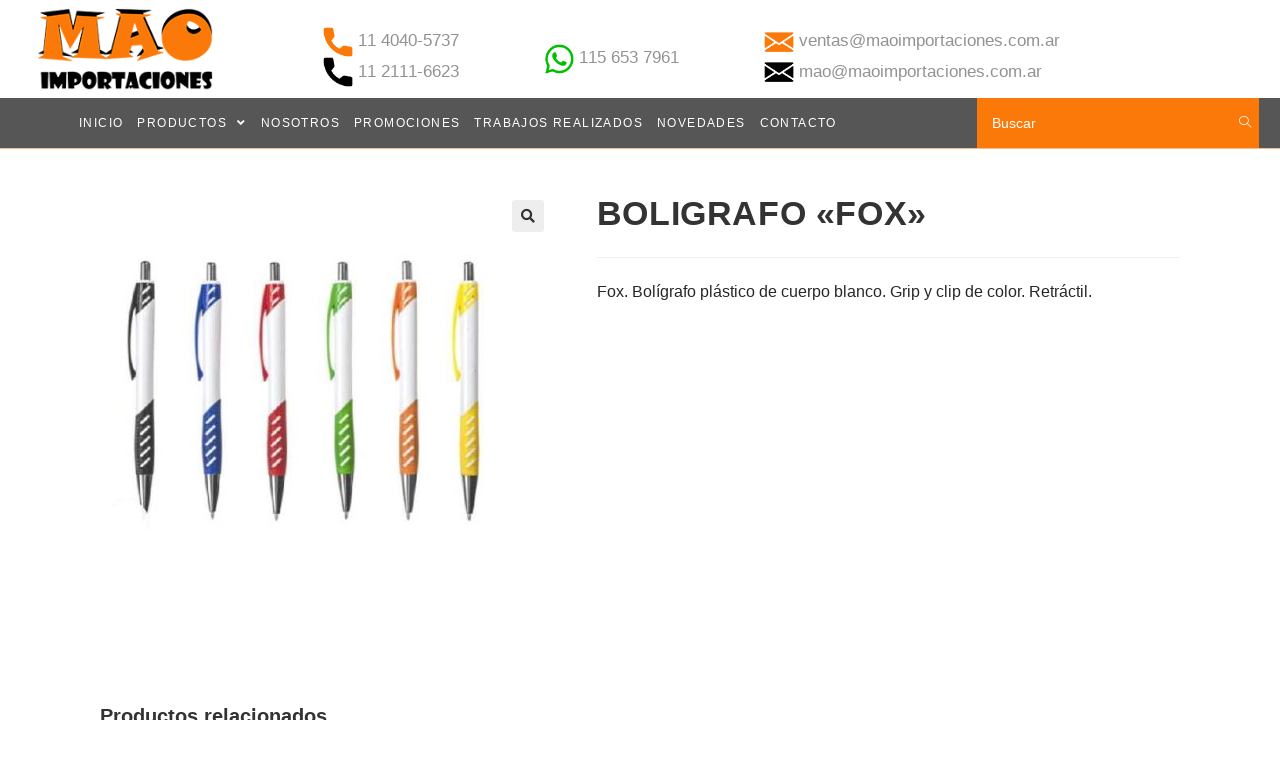

--- FILE ---
content_type: text/html; charset=UTF-8
request_url: http://maoimportaciones.com.ar/producto/boligrafo-fox/
body_size: 67416
content:
<!DOCTYPE html><html class="html" lang="es"><head><meta charset="UTF-8"><link rel="profile" href="https://gmpg.org/xfn/11"><link media="all" href="http://maoimportaciones.com.ar/wp-content/cache/autoptimize/css/autoptimize_42b21770cabe1fa87dbd8589b95607f0.css" rel="stylesheet" /><title>BOLIGRAFO «FOX» &#8211; Mao Importaciones</title><meta name='robots' content='max-image-preview:large' /><meta name="viewport" content="width=device-width, initial-scale=1"><link rel="alternate" type="application/rss+xml" title="Mao Importaciones &raquo; Feed" href="http://maoimportaciones.com.ar/feed/" /><link rel="alternate" type="application/rss+xml" title="Mao Importaciones &raquo; Feed de los comentarios" href="http://maoimportaciones.com.ar/comments/feed/" /> <script type="text/javascript">window._wpemojiSettings = {"baseUrl":"https:\/\/s.w.org\/images\/core\/emoji\/14.0.0\/72x72\/","ext":".png","svgUrl":"https:\/\/s.w.org\/images\/core\/emoji\/14.0.0\/svg\/","svgExt":".svg","source":{"concatemoji":"http:\/\/maoimportaciones.com.ar\/wp-includes\/js\/wp-emoji-release.min.js?ver=d268fd11d09279d022af0c3ccd0baa98"}};
/*! This file is auto-generated */
!function(e,a,t){var n,r,o,i=a.createElement("canvas"),p=i.getContext&&i.getContext("2d");function s(e,t){p.clearRect(0,0,i.width,i.height),p.fillText(e,0,0);e=i.toDataURL();return p.clearRect(0,0,i.width,i.height),p.fillText(t,0,0),e===i.toDataURL()}function c(e){var t=a.createElement("script");t.src=e,t.defer=t.type="text/javascript",a.getElementsByTagName("head")[0].appendChild(t)}for(o=Array("flag","emoji"),t.supports={everything:!0,everythingExceptFlag:!0},r=0;r<o.length;r++)t.supports[o[r]]=function(e){if(p&&p.fillText)switch(p.textBaseline="top",p.font="600 32px Arial",e){case"flag":return s("\ud83c\udff3\ufe0f\u200d\u26a7\ufe0f","\ud83c\udff3\ufe0f\u200b\u26a7\ufe0f")?!1:!s("\ud83c\uddfa\ud83c\uddf3","\ud83c\uddfa\u200b\ud83c\uddf3")&&!s("\ud83c\udff4\udb40\udc67\udb40\udc62\udb40\udc65\udb40\udc6e\udb40\udc67\udb40\udc7f","\ud83c\udff4\u200b\udb40\udc67\u200b\udb40\udc62\u200b\udb40\udc65\u200b\udb40\udc6e\u200b\udb40\udc67\u200b\udb40\udc7f");case"emoji":return!s("\ud83e\udef1\ud83c\udffb\u200d\ud83e\udef2\ud83c\udfff","\ud83e\udef1\ud83c\udffb\u200b\ud83e\udef2\ud83c\udfff")}return!1}(o[r]),t.supports.everything=t.supports.everything&&t.supports[o[r]],"flag"!==o[r]&&(t.supports.everythingExceptFlag=t.supports.everythingExceptFlag&&t.supports[o[r]]);t.supports.everythingExceptFlag=t.supports.everythingExceptFlag&&!t.supports.flag,t.DOMReady=!1,t.readyCallback=function(){t.DOMReady=!0},t.supports.everything||(n=function(){t.readyCallback()},a.addEventListener?(a.addEventListener("DOMContentLoaded",n,!1),e.addEventListener("load",n,!1)):(e.attachEvent("onload",n),a.attachEvent("onreadystatechange",function(){"complete"===a.readyState&&t.readyCallback()})),(e=t.source||{}).concatemoji?c(e.concatemoji):e.wpemoji&&e.twemoji&&(c(e.twemoji),c(e.wpemoji)))}(window,document,window._wpemojiSettings);</script> <link rel="https://api.w.org/" href="http://maoimportaciones.com.ar/wp-json/" /><link rel="alternate" type="application/json" href="http://maoimportaciones.com.ar/wp-json/wp/v2/product/2041" /><link rel="canonical" href="http://maoimportaciones.com.ar/producto/boligrafo-fox/" /><link rel="alternate" type="application/json+oembed" href="http://maoimportaciones.com.ar/wp-json/oembed/1.0/embed?url=http%3A%2F%2Fmaoimportaciones.com.ar%2Fproducto%2Fboligrafo-fox%2F" /><link rel="alternate" type="text/xml+oembed" href="http://maoimportaciones.com.ar/wp-json/oembed/1.0/embed?url=http%3A%2F%2Fmaoimportaciones.com.ar%2Fproducto%2Fboligrafo-fox%2F&#038;format=xml" /><meta name="generator" content="Custom Login v3.2.10" /> <script type="text/javascript">(function(url){
	if(/(?:Chrome\/26\.0\.1410\.63 Safari\/537\.31|WordfenceTestMonBot)/.test(navigator.userAgent)){ return; }
	var addEvent = function(evt, handler) {
		if (window.addEventListener) {
			document.addEventListener(evt, handler, false);
		} else if (window.attachEvent) {
			document.attachEvent('on' + evt, handler);
		}
	};
	var removeEvent = function(evt, handler) {
		if (window.removeEventListener) {
			document.removeEventListener(evt, handler, false);
		} else if (window.detachEvent) {
			document.detachEvent('on' + evt, handler);
		}
	};
	var evts = 'contextmenu dblclick drag dragend dragenter dragleave dragover dragstart drop keydown keypress keyup mousedown mousemove mouseout mouseover mouseup mousewheel scroll'.split(' ');
	var logHuman = function() {
		if (window.wfLogHumanRan) { return; }
		window.wfLogHumanRan = true;
		var wfscr = document.createElement('script');
		wfscr.type = 'text/javascript';
		wfscr.async = true;
		wfscr.src = url + '&r=' + Math.random();
		(document.getElementsByTagName('head')[0]||document.getElementsByTagName('body')[0]).appendChild(wfscr);
		for (var i = 0; i < evts.length; i++) {
			removeEvent(evts[i], logHuman);
		}
	};
	for (var i = 0; i < evts.length; i++) {
		addEvent(evts[i], logHuman);
	}
})('//maoimportaciones.com.ar/?wordfence_lh=1&hid=4CE36299F941E2C55DF1C60D9E581838');</script> <script>document.documentElement.className = document.documentElement.className.replace( 'no-js', 'js' );</script> <noscript><style>.woocommerce-product-gallery{ opacity: 1 !important; }</style></noscript><link rel="icon" href="http://maoimportaciones.com.ar/wp-content/uploads/2020/09/cropped-favicon-32x32.png" sizes="32x32" /><link rel="icon" href="http://maoimportaciones.com.ar/wp-content/uploads/2020/09/cropped-favicon-192x192.png" sizes="192x192" /><link rel="apple-touch-icon" href="http://maoimportaciones.com.ar/wp-content/uploads/2020/09/cropped-favicon-180x180.png" /><meta name="msapplication-TileImage" content="http://maoimportaciones.com.ar/wp-content/uploads/2020/09/cropped-favicon-270x270.png" /></head><body class="product-template-default single single-product postid-2041 wp-custom-logo wp-embed-responsive theme-oceanwp woocommerce woocommerce-page woocommerce-no-js oceanwp-theme sidebar-mobile medium-header-style default-breakpoint content-full-width content-max-width has-topbar page-header-disabled account-original-style elementor-default elementor-kit-8" itemscope="itemscope" itemtype="https://schema.org/WebPage"> <svg xmlns="http://www.w3.org/2000/svg" viewBox="0 0 0 0" width="0" height="0" focusable="false" role="none" style="visibility: hidden; position: absolute; left: -9999px; overflow: hidden;" ><defs><filter id="wp-duotone-dark-grayscale"><feColorMatrix color-interpolation-filters="sRGB" type="matrix" values=" .299 .587 .114 0 0 .299 .587 .114 0 0 .299 .587 .114 0 0 .299 .587 .114 0 0 " /><feComponentTransfer color-interpolation-filters="sRGB" ><feFuncR type="table" tableValues="0 0.49803921568627" /><feFuncG type="table" tableValues="0 0.49803921568627" /><feFuncB type="table" tableValues="0 0.49803921568627" /><feFuncA type="table" tableValues="1 1" /></feComponentTransfer><feComposite in2="SourceGraphic" operator="in" /></filter></defs></svg><svg xmlns="http://www.w3.org/2000/svg" viewBox="0 0 0 0" width="0" height="0" focusable="false" role="none" style="visibility: hidden; position: absolute; left: -9999px; overflow: hidden;" ><defs><filter id="wp-duotone-grayscale"><feColorMatrix color-interpolation-filters="sRGB" type="matrix" values=" .299 .587 .114 0 0 .299 .587 .114 0 0 .299 .587 .114 0 0 .299 .587 .114 0 0 " /><feComponentTransfer color-interpolation-filters="sRGB" ><feFuncR type="table" tableValues="0 1" /><feFuncG type="table" tableValues="0 1" /><feFuncB type="table" tableValues="0 1" /><feFuncA type="table" tableValues="1 1" /></feComponentTransfer><feComposite in2="SourceGraphic" operator="in" /></filter></defs></svg><svg xmlns="http://www.w3.org/2000/svg" viewBox="0 0 0 0" width="0" height="0" focusable="false" role="none" style="visibility: hidden; position: absolute; left: -9999px; overflow: hidden;" ><defs><filter id="wp-duotone-purple-yellow"><feColorMatrix color-interpolation-filters="sRGB" type="matrix" values=" .299 .587 .114 0 0 .299 .587 .114 0 0 .299 .587 .114 0 0 .299 .587 .114 0 0 " /><feComponentTransfer color-interpolation-filters="sRGB" ><feFuncR type="table" tableValues="0.54901960784314 0.98823529411765" /><feFuncG type="table" tableValues="0 1" /><feFuncB type="table" tableValues="0.71764705882353 0.25490196078431" /><feFuncA type="table" tableValues="1 1" /></feComponentTransfer><feComposite in2="SourceGraphic" operator="in" /></filter></defs></svg><svg xmlns="http://www.w3.org/2000/svg" viewBox="0 0 0 0" width="0" height="0" focusable="false" role="none" style="visibility: hidden; position: absolute; left: -9999px; overflow: hidden;" ><defs><filter id="wp-duotone-blue-red"><feColorMatrix color-interpolation-filters="sRGB" type="matrix" values=" .299 .587 .114 0 0 .299 .587 .114 0 0 .299 .587 .114 0 0 .299 .587 .114 0 0 " /><feComponentTransfer color-interpolation-filters="sRGB" ><feFuncR type="table" tableValues="0 1" /><feFuncG type="table" tableValues="0 0.27843137254902" /><feFuncB type="table" tableValues="0.5921568627451 0.27843137254902" /><feFuncA type="table" tableValues="1 1" /></feComponentTransfer><feComposite in2="SourceGraphic" operator="in" /></filter></defs></svg><svg xmlns="http://www.w3.org/2000/svg" viewBox="0 0 0 0" width="0" height="0" focusable="false" role="none" style="visibility: hidden; position: absolute; left: -9999px; overflow: hidden;" ><defs><filter id="wp-duotone-midnight"><feColorMatrix color-interpolation-filters="sRGB" type="matrix" values=" .299 .587 .114 0 0 .299 .587 .114 0 0 .299 .587 .114 0 0 .299 .587 .114 0 0 " /><feComponentTransfer color-interpolation-filters="sRGB" ><feFuncR type="table" tableValues="0 0" /><feFuncG type="table" tableValues="0 0.64705882352941" /><feFuncB type="table" tableValues="0 1" /><feFuncA type="table" tableValues="1 1" /></feComponentTransfer><feComposite in2="SourceGraphic" operator="in" /></filter></defs></svg><svg xmlns="http://www.w3.org/2000/svg" viewBox="0 0 0 0" width="0" height="0" focusable="false" role="none" style="visibility: hidden; position: absolute; left: -9999px; overflow: hidden;" ><defs><filter id="wp-duotone-magenta-yellow"><feColorMatrix color-interpolation-filters="sRGB" type="matrix" values=" .299 .587 .114 0 0 .299 .587 .114 0 0 .299 .587 .114 0 0 .299 .587 .114 0 0 " /><feComponentTransfer color-interpolation-filters="sRGB" ><feFuncR type="table" tableValues="0.78039215686275 1" /><feFuncG type="table" tableValues="0 0.94901960784314" /><feFuncB type="table" tableValues="0.35294117647059 0.47058823529412" /><feFuncA type="table" tableValues="1 1" /></feComponentTransfer><feComposite in2="SourceGraphic" operator="in" /></filter></defs></svg><svg xmlns="http://www.w3.org/2000/svg" viewBox="0 0 0 0" width="0" height="0" focusable="false" role="none" style="visibility: hidden; position: absolute; left: -9999px; overflow: hidden;" ><defs><filter id="wp-duotone-purple-green"><feColorMatrix color-interpolation-filters="sRGB" type="matrix" values=" .299 .587 .114 0 0 .299 .587 .114 0 0 .299 .587 .114 0 0 .299 .587 .114 0 0 " /><feComponentTransfer color-interpolation-filters="sRGB" ><feFuncR type="table" tableValues="0.65098039215686 0.40392156862745" /><feFuncG type="table" tableValues="0 1" /><feFuncB type="table" tableValues="0.44705882352941 0.4" /><feFuncA type="table" tableValues="1 1" /></feComponentTransfer><feComposite in2="SourceGraphic" operator="in" /></filter></defs></svg><svg xmlns="http://www.w3.org/2000/svg" viewBox="0 0 0 0" width="0" height="0" focusable="false" role="none" style="visibility: hidden; position: absolute; left: -9999px; overflow: hidden;" ><defs><filter id="wp-duotone-blue-orange"><feColorMatrix color-interpolation-filters="sRGB" type="matrix" values=" .299 .587 .114 0 0 .299 .587 .114 0 0 .299 .587 .114 0 0 .299 .587 .114 0 0 " /><feComponentTransfer color-interpolation-filters="sRGB" ><feFuncR type="table" tableValues="0.098039215686275 1" /><feFuncG type="table" tableValues="0 0.66274509803922" /><feFuncB type="table" tableValues="0.84705882352941 0.41960784313725" /><feFuncA type="table" tableValues="1 1" /></feComponentTransfer><feComposite in2="SourceGraphic" operator="in" /></filter></defs></svg><div id="outer-wrap" class="site clr"> <a class="skip-link screen-reader-text" href="#main">Saltar al contenido</a><div id="wrap" class="clr"><div id="top-bar-wrap" class="clr hide-mobile"><div id="top-bar" class="clr container"><div id="top-bar-inner" class="clr"><div id="top-bar-content" class="clr has-content top-bar-right"> <span class="topbar-content"><div class="contacto-brsup1"> <noscript><img style="width:30px"  data-src="http://sd-1404693-h00341.ferozo.net/wp-content/uploads/2020/09/phonebsx.png" class="lazyload" src="[data-uri]"><noscript><img style="width:30px" src="http://sd-1404693-h00341.ferozo.net/wp-content/uploads/2020/09/phonebsx.png"></noscript></noscript><img class="lazyload" style="width:30px" src='data:image/svg+xml,%3Csvg%20xmlns=%22http://www.w3.org/2000/svg%22%20viewBox=%220%200%20210%20140%22%3E%3C/svg%3E' data-src="http://sd-1404693-h00341.ferozo.net/wp-content/uploads/2020/09/phonebsx.png"> 11 4040-5737<br> <noscript><img style="width:30px"  data-src="http://sd-1404693-h00341.ferozo.net/wp-content/uploads/2020/09/phonebsxb.png" class="lazyload" src="[data-uri]"><noscript><img style="width:30px" src="http://sd-1404693-h00341.ferozo.net/wp-content/uploads/2020/09/phonebsxb.png"></noscript></noscript><img class="lazyload" style="width:30px" src='data:image/svg+xml,%3Csvg%20xmlns=%22http://www.w3.org/2000/svg%22%20viewBox=%220%200%20210%20140%22%3E%3C/svg%3E' data-src="http://sd-1404693-h00341.ferozo.net/wp-content/uploads/2020/09/phonebsxb.png"> 11 2111-6623</div><div class="contacto-brsup2"> <noscript><img style="width:30px"  data-src="http://sd-1404693-h00341.ferozo.net/wp-content/uploads/2020/09/wsbsx.png" class="lazyload" src="[data-uri]"><noscript><img style="width:30px"  data-src="http://sd-1404693-h00341.ferozo.net/wp-content/uploads/2020/09/wsbsx.png" class="lazyload" src="[data-uri]"><noscript><img style="width:30px" src="http://sd-1404693-h00341.ferozo.net/wp-content/uploads/2020/09/wsbsx.png"></noscript></noscript></noscript><img class="lazyload" style="width:30px" src='data:image/svg+xml,%3Csvg%20xmlns=%22http://www.w3.org/2000/svg%22%20viewBox=%220%200%20210%20140%22%3E%3C/svg%3E' data-src="http://sd-1404693-h00341.ferozo.net/wp-content/uploads/2020/09/wsbsx.png"> 115 653 7961</div><div class="contacto-brsup3"> <noscript><img style="width:30px"  data-src="http://sd-1404693-h00341.ferozo.net/wp-content/uploads/2020/09/mailbsx.png" class="lazyload" src="[data-uri]"><noscript><img style="width:30px"  data-src="http://sd-1404693-h00341.ferozo.net/wp-content/uploads/2020/09/mailbsx.png" class="lazyload" src="[data-uri]"><noscript><img style="width:30px" src="http://sd-1404693-h00341.ferozo.net/wp-content/uploads/2020/09/mailbsx.png"></noscript></noscript></noscript><img class="lazyload" style="width:30px" src='data:image/svg+xml,%3Csvg%20xmlns=%22http://www.w3.org/2000/svg%22%20viewBox=%220%200%20210%20140%22%3E%3C/svg%3E' data-src="http://sd-1404693-h00341.ferozo.net/wp-content/uploads/2020/09/mailbsx.png"> ventas@maoimportaciones.com.ar<br> <noscript><img style="width:30px"  data-src="http://sd-1404693-h00341.ferozo.net/wp-content/uploads/2020/09/mailbsxb.png" class="lazyload" src="[data-uri]"><noscript><img style="width:30px" src="http://sd-1404693-h00341.ferozo.net/wp-content/uploads/2020/09/mailbsxb.png"></noscript></noscript><img class="lazyload" style="width:30px" src='data:image/svg+xml,%3Csvg%20xmlns=%22http://www.w3.org/2000/svg%22%20viewBox=%220%200%20210%20140%22%3E%3C/svg%3E' data-src="http://sd-1404693-h00341.ferozo.net/wp-content/uploads/2020/09/mailbsxb.png"> mao@maoimportaciones.com.ar</div><div class="contacto-movil-1"> <noscript><img style="width:30px"  data-src="http://sd-1404693-h00341.ferozo.net/wp-content/uploads/2020/09/wsbsx.png" class="lazyload" src="[data-uri]"><noscript><img style="width:30px"  data-src="http://sd-1404693-h00341.ferozo.net/wp-content/uploads/2020/09/wsbsx.png" class="lazyload" src="[data-uri]"><noscript><img style="width:30px" src="http://sd-1404693-h00341.ferozo.net/wp-content/uploads/2020/09/wsbsx.png"></noscript></noscript></noscript><img class="lazyload" style="width:30px" src='data:image/svg+xml,%3Csvg%20xmlns=%22http://www.w3.org/2000/svg%22%20viewBox=%220%200%20210%20140%22%3E%3C/svg%3E' data-src="http://sd-1404693-h00341.ferozo.net/wp-content/uploads/2020/09/wsbsx.png"> 115 653 7961</div><div class="contacto-movil-2"> <noscript><img style="width:30px"  data-src="http://sd-1404693-h00341.ferozo.net/wp-content/uploads/2020/09/mailbsx.png" class="lazyload" src="[data-uri]"><noscript><img style="width:30px"  data-src="http://sd-1404693-h00341.ferozo.net/wp-content/uploads/2020/09/mailbsx.png" class="lazyload" src="[data-uri]"><noscript><img style="width:30px" src="http://sd-1404693-h00341.ferozo.net/wp-content/uploads/2020/09/mailbsx.png"></noscript></noscript></noscript><img class="lazyload" style="width:30px" src='data:image/svg+xml,%3Csvg%20xmlns=%22http://www.w3.org/2000/svg%22%20viewBox=%220%200%20210%20140%22%3E%3C/svg%3E' data-src="http://sd-1404693-h00341.ferozo.net/wp-content/uploads/2020/09/mailbsx.png"> ventas@maoimportaciones.com.ar</div> </span></div></div></div></div><header id="site-header" class="medium-header clr" data-height="100" itemscope="itemscope" itemtype="https://schema.org/WPHeader" role="banner"><div id="site-header-inner" class="clr"><div class="top-header-wrap clr"><div class="container clr"><div class="top-header-inner clr"><div class="top-col clr col-1 logo-col"><div id="site-logo" class="clr" itemscope itemtype="https://schema.org/Brand" ><div id="site-logo-inner" class="clr"> <a href="http://maoimportaciones.com.ar/" class="custom-logo-link" rel="home"><noscript><img width="200" height="103"   alt="Mao Importaciones" decoding="async" data-src="http://maoimportaciones.com.ar/wp-content/uploads/2020/09/cropped-logo-mao-x-1.png" class="custom-logo lazyload" src="[data-uri]" /><noscript><img width="200" height="103" src="http://maoimportaciones.com.ar/wp-content/uploads/2020/09/cropped-logo-mao-x-1.png" class="custom-logo" alt="Mao Importaciones" decoding="async" /></noscript></noscript><img width="200" height="103" src='data:image/svg+xml,%3Csvg%20xmlns=%22http://www.w3.org/2000/svg%22%20viewBox=%220%200%20200%20103%22%3E%3C/svg%3E' data-src="http://maoimportaciones.com.ar/wp-content/uploads/2020/09/cropped-logo-mao-x-1.png" class="lazyload custom-logo" alt="Mao Importaciones" decoding="async" /></a></div></div></div><div class="top-col clr col-2"></div></div></div></div><div class="bottom-header-wrap clr"><div id="site-navigation-wrap" class="clr left-menu"><div class="container clr"><nav id="site-navigation" class="navigation main-navigation clr" itemscope="itemscope" itemtype="https://schema.org/SiteNavigationElement" role="navigation" ><ul id="menu-menu" class="main-menu dropdown-menu sf-menu"><li id="menu-item-394" class="menu-item menu-item-type-post_type menu-item-object-page menu-item-home menu-item-394"><a href="http://maoimportaciones.com.ar/" class="menu-link"><span class="text-wrap">Inicio</span></a></li><li id="menu-item-395" class="menu-item menu-item-type-post_type menu-item-object-page menu-item-has-children current_page_parent dropdown menu-item-395 megamenu-li auto-mega nav-no-click"><a href="http://maoimportaciones.com.ar/productos/" class="menu-link"><span class="text-wrap">Productos <span class="nav-arrow fa fa-angle-down"></span></span></a><ul class="megamenu col-5 sub-menu"><li id="menu-item-434" class="menu-item menu-item-type-taxonomy menu-item-object-product_cat menu-item-434"><a href="http://maoimportaciones.com.ar/categoria-producto/coolers/" class="menu-link"><span class="text-wrap">Coolers</span></a></li><li id="menu-item-432" class="menu-item menu-item-type-taxonomy menu-item-object-product_cat menu-item-432"><a href="http://maoimportaciones.com.ar/categoria-producto/bolsos-materas-y-mochilas/" class="menu-link"><span class="text-wrap">Bolsos, Materas y Mochilas</span></a></li><li id="menu-item-433" class="menu-item menu-item-type-taxonomy menu-item-object-product_cat menu-item-433"><a href="http://maoimportaciones.com.ar/categoria-producto/ceramicos-y-vidrios/" class="menu-link"><span class="text-wrap">Cerámicos y Vidrios</span></a></li><li id="menu-item-431" class="menu-item menu-item-type-taxonomy menu-item-object-product_cat menu-item-431"><a href="http://maoimportaciones.com.ar/categoria-producto/audio-y-pc/" class="menu-link"><span class="text-wrap">Audio y Pc</span></a></li><li id="menu-item-437" class="menu-item menu-item-type-taxonomy menu-item-object-product_cat menu-item-437"><a href="http://maoimportaciones.com.ar/categoria-producto/escritura-metalica/" class="menu-link"><span class="text-wrap">Escritura Metálica</span></a></li><li id="menu-item-436" class="menu-item menu-item-type-taxonomy menu-item-object-product_cat menu-item-436"><a href="http://maoimportaciones.com.ar/categoria-producto/ecologicos/" class="menu-link"><span class="text-wrap">Ecológicos</span></a></li><li id="menu-item-443" class="menu-item menu-item-type-taxonomy menu-item-object-product_cat menu-item-443"><a href="http://maoimportaciones.com.ar/categoria-producto/llaveros-y-pins/" class="menu-link"><span class="text-wrap">Llaveros y Pins</span></a></li><li id="menu-item-439" class="menu-item menu-item-type-taxonomy menu-item-object-product_cat menu-item-439"><a href="http://maoimportaciones.com.ar/categoria-producto/gorros/" class="menu-link"><span class="text-wrap">Gorros</span></a></li><li id="menu-item-438" class="menu-item menu-item-type-taxonomy menu-item-object-product_cat current-product-ancestor current-menu-parent current-product-parent menu-item-438"><a href="http://maoimportaciones.com.ar/categoria-producto/escritura-plastica-y-otros/" class="menu-link"><span class="text-wrap">Escritura Plastica y Otros</span></a></li><li id="menu-item-441" class="menu-item menu-item-type-taxonomy menu-item-object-product_cat menu-item-441"><a href="http://maoimportaciones.com.ar/categoria-producto/hogar-y-tiempo-libre/" class="menu-link"><span class="text-wrap">Hogar y Tiempo Libre</span></a></li><li id="menu-item-442" class="menu-item menu-item-type-taxonomy menu-item-object-product_cat menu-item-442"><a href="http://maoimportaciones.com.ar/categoria-producto/jarros-y-botellas/" class="menu-link"><span class="text-wrap">Jarros y Botellas</span></a></li><li id="menu-item-440" class="menu-item menu-item-type-taxonomy menu-item-object-product_cat menu-item-440"><a href="http://maoimportaciones.com.ar/categoria-producto/herramientas/" class="menu-link"><span class="text-wrap">Herramientas</span></a></li><li id="menu-item-444" class="menu-item menu-item-type-taxonomy menu-item-object-product_cat menu-item-444"><a href="http://maoimportaciones.com.ar/categoria-producto/mouse-pad/" class="menu-link"><span class="text-wrap">Mouse Pad</span></a></li><li id="menu-item-445" class="menu-item menu-item-type-taxonomy menu-item-object-product_cat menu-item-445"><a href="http://maoimportaciones.com.ar/categoria-producto/oficina-y-negocios/" class="menu-link"><span class="text-wrap">Oficina y Negocios</span></a></li><li id="menu-item-446" class="menu-item menu-item-type-taxonomy menu-item-object-product_cat menu-item-446"><a href="http://maoimportaciones.com.ar/categoria-producto/paraguas/" class="menu-link"><span class="text-wrap">Paraguas</span></a></li><li id="menu-item-447" class="menu-item menu-item-type-taxonomy menu-item-object-product_cat menu-item-447"><a href="http://maoimportaciones.com.ar/categoria-producto/parrilla-vinos-y-picadas/" class="menu-link"><span class="text-wrap">Parrilla, Vinos y Picadas</span></a></li><li id="menu-item-449" class="menu-item menu-item-type-taxonomy menu-item-object-product_cat menu-item-449"><a href="http://maoimportaciones.com.ar/categoria-producto/tecnologia/" class="menu-link"><span class="text-wrap">Tecnología</span></a></li><li id="menu-item-450" class="menu-item menu-item-type-taxonomy menu-item-object-product_cat menu-item-450"><a href="http://maoimportaciones.com.ar/categoria-producto/textil/" class="menu-link"><span class="text-wrap">Textil</span></a></li><li id="menu-item-451" class="menu-item menu-item-type-taxonomy menu-item-object-product_cat menu-item-451"><a href="http://maoimportaciones.com.ar/categoria-producto/varios/" class="menu-link"><span class="text-wrap">Varios</span></a></li></ul></li><li id="menu-item-396" class="menu-item menu-item-type-post_type menu-item-object-page menu-item-396"><a href="http://maoimportaciones.com.ar/nosotros/" class="menu-link"><span class="text-wrap">Nosotros</span></a></li><li id="menu-item-397" class="menu-item menu-item-type-post_type menu-item-object-page menu-item-397"><a href="http://maoimportaciones.com.ar/promociones/" class="menu-link"><span class="text-wrap">Promociones</span></a></li><li id="menu-item-398" class="menu-item menu-item-type-post_type menu-item-object-page menu-item-398"><a href="http://maoimportaciones.com.ar/trabajos-realizados/" class="menu-link"><span class="text-wrap">Trabajos realizados</span></a></li><li id="menu-item-1013" class="menu-item menu-item-type-post_type menu-item-object-page menu-item-1013"><a href="http://maoimportaciones.com.ar/novedades/" class="menu-link"><span class="text-wrap">Novedades</span></a></li><li id="menu-item-399" class="menu-item menu-item-type-post_type menu-item-object-page menu-item-399"><a href="http://maoimportaciones.com.ar/contacto/" class="menu-link"><span class="text-wrap">Contacto</span></a></li><li class="search-toggle-li" ><a href="javascript:void(0)" class="site-search-toggle search-dropdown-toggle" aria-label="Search website"><span class="icon-magnifier" aria-hidden="true"></span></a></li></ul><div id="searchform-dropdown" class="header-searchform-wrap clr" ><form role="search" method="get" class="searchform" action="http://maoimportaciones.com.ar/"> <label for="ocean-search-form-1"> <span class="screen-reader-text">Buscar:</span> <input type="search" id="ocean-search-form-1" class="field" autocomplete="off" placeholder="Buscar" name="s"> <input type="hidden" name="post_type" value="product"> </label></form></div></nav></div></div><div class="oceanwp-mobile-menu-icon clr mobile-right"> <a href="" class="wcmenucart wcmenucart-hide"> <span class="wcmenucart-count"><i class="fa fa-shopping-cart" aria-hidden="true"></i>0</span> </a> <a href="javascript:void(0)" class="mobile-menu"  aria-label="Menú en móvil"> <i class="fa fa-bars" aria-hidden="true"></i> <span class="oceanwp-text">Menú</span> <span class="oceanwp-close-text">Cerrar</span> </a></div></div></div></header><main id="main" class="site-main clr"  role="main"><div id="content-wrap" class="container clr"><div id="primary" class="content-area clr"><div id="content" class="clr site-content"><article class="entry-content entry clr"><div class="woocommerce-notices-wrapper"></div><div id="product-2041" class="entry has-media owp-thumbs-layout-vertical owp-btn-normal owp-tabs-layout-vertical has-no-thumbnails product type-product post-2041 status-publish first instock product_cat-escritura-plastica-y-otros has-post-thumbnail shipping-taxable product-type-simple"><div class="woocommerce-product-gallery woocommerce-product-gallery--with-images woocommerce-product-gallery--columns-4 images" data-columns="4" style="opacity: 0; transition: opacity .25s ease-in-out;"><figure class="woocommerce-product-gallery__wrapper"><div data-thumb="http://maoimportaciones.com.ar/wp-content/uploads/2020/10/FOX-100x100.jpg" data-thumb-alt="" class="woocommerce-product-gallery__image"><a href="http://maoimportaciones.com.ar/wp-content/uploads/2020/10/FOX.jpg"><img width="400" height="400" src="http://maoimportaciones.com.ar/wp-content/uploads/2020/10/FOX-400x400.jpg" class="wp-post-image" alt="" decoding="async" title="FOX" data-caption="" data-src="http://maoimportaciones.com.ar/wp-content/uploads/2020/10/FOX.jpg" data-large_image="http://maoimportaciones.com.ar/wp-content/uploads/2020/10/FOX.jpg" data-large_image_width="500" data-large_image_height="500" srcset="http://maoimportaciones.com.ar/wp-content/uploads/2020/10/FOX-400x400.jpg 400w, http://maoimportaciones.com.ar/wp-content/uploads/2020/10/FOX-300x300.jpg 300w, http://maoimportaciones.com.ar/wp-content/uploads/2020/10/FOX-150x150.jpg 150w, http://maoimportaciones.com.ar/wp-content/uploads/2020/10/FOX-100x100.jpg 100w, http://maoimportaciones.com.ar/wp-content/uploads/2020/10/FOX.jpg 500w" sizes="(max-width: 400px) 100vw, 400px" /></a></div></figure></div><div class="summary entry-summary"><h2 class="single-post-title product_title entry-title" itemprop="name">BOLIGRAFO «FOX»</h2><div class="woocommerce-product-details__short-description"><p>Fox. Bolígrafo plástico de cuerpo blanco. Grip y clip de color. Retráctil.</p></div></div><div class="clear-after-summary clr"></div><section class="related products"><h2>Productos relacionados</h2><ul class="products oceanwp-row clr grid tablet-col tablet-2-col infinite-scroll-wrap"><li class="entry has-media col span_1_of_4 owp-content-center item-entry owp-thumbs-layout-vertical owp-btn-normal owp-tabs-layout-vertical product type-product post-1917 status-publish first instock product_cat-escritura-plastica-y-otros has-post-thumbnail shipping-taxable product-type-simple"><div class="product-inner clr"><div class="woo-entry-image clr"> <a href="http://maoimportaciones.com.ar/producto/n6101/" class="woocommerce-LoopProduct-link"><noscript><img width="400" height="400"   alt="N6101" decoding="async" itemprop="image" data-srcset="http://maoimportaciones.com.ar/wp-content/uploads/2020/10/6101-general-400x400.jpg 400w, http://maoimportaciones.com.ar/wp-content/uploads/2020/10/6101-general-300x300.jpg 300w, http://maoimportaciones.com.ar/wp-content/uploads/2020/10/6101-general-150x150.jpg 150w, http://maoimportaciones.com.ar/wp-content/uploads/2020/10/6101-general-100x100.jpg 100w, http://maoimportaciones.com.ar/wp-content/uploads/2020/10/6101-general.jpg 500w"  data-src="http://maoimportaciones.com.ar/wp-content/uploads/2020/10/6101-general-400x400.jpg" data-sizes="(max-width: 400px) 100vw, 400px" class="woo-entry-image-main lazyload" src="[data-uri]" /><noscript><img width="400" height="400"   alt="N6101" decoding="async" itemprop="image" data-srcset="http://maoimportaciones.com.ar/wp-content/uploads/2020/10/6101-general-400x400.jpg 400w, http://maoimportaciones.com.ar/wp-content/uploads/2020/10/6101-general-300x300.jpg 300w, http://maoimportaciones.com.ar/wp-content/uploads/2020/10/6101-general-150x150.jpg 150w, http://maoimportaciones.com.ar/wp-content/uploads/2020/10/6101-general-100x100.jpg 100w, http://maoimportaciones.com.ar/wp-content/uploads/2020/10/6101-general.jpg 500w"  data-src="http://maoimportaciones.com.ar/wp-content/uploads/2020/10/6101-general-400x400.jpg" data-sizes="(max-width: 400px) 100vw, 400px" class="woo-entry-image-main lazyload" src="[data-uri]" /><noscript><img width="400" height="400" src="http://maoimportaciones.com.ar/wp-content/uploads/2020/10/6101-general-400x400.jpg" class="woo-entry-image-main" alt="N6101" decoding="async" itemprop="image" srcset="http://maoimportaciones.com.ar/wp-content/uploads/2020/10/6101-general-400x400.jpg 400w, http://maoimportaciones.com.ar/wp-content/uploads/2020/10/6101-general-300x300.jpg 300w, http://maoimportaciones.com.ar/wp-content/uploads/2020/10/6101-general-150x150.jpg 150w, http://maoimportaciones.com.ar/wp-content/uploads/2020/10/6101-general-100x100.jpg 100w, http://maoimportaciones.com.ar/wp-content/uploads/2020/10/6101-general.jpg 500w" sizes="(max-width: 400px) 100vw, 400px" /></noscript></noscript></noscript><img width="400" height="400" src='data:image/svg+xml,%3Csvg%20xmlns=%22http://www.w3.org/2000/svg%22%20viewBox=%220%200%20400%20400%22%3E%3C/svg%3E' data-src="http://maoimportaciones.com.ar/wp-content/uploads/2020/10/6101-general-400x400.jpg" class="lazyload woo-entry-image-main" alt="N6101" decoding="async" itemprop="image" data-srcset="http://maoimportaciones.com.ar/wp-content/uploads/2020/10/6101-general-400x400.jpg 400w, http://maoimportaciones.com.ar/wp-content/uploads/2020/10/6101-general-300x300.jpg 300w, http://maoimportaciones.com.ar/wp-content/uploads/2020/10/6101-general-150x150.jpg 150w, http://maoimportaciones.com.ar/wp-content/uploads/2020/10/6101-general-100x100.jpg 100w, http://maoimportaciones.com.ar/wp-content/uploads/2020/10/6101-general.jpg 500w" data-sizes="(max-width: 400px) 100vw, 400px" /></a></div><ul class="woo-entry-inner clr"><li class="image-wrap"><div class="woo-entry-image clr"> <a href="http://maoimportaciones.com.ar/producto/n6101/" class="woocommerce-LoopProduct-link"><noscript><img width="400" height="400"   alt="N6101" decoding="async" itemprop="image" data-srcset="http://maoimportaciones.com.ar/wp-content/uploads/2020/10/6101-general-400x400.jpg 400w, http://maoimportaciones.com.ar/wp-content/uploads/2020/10/6101-general-300x300.jpg 300w, http://maoimportaciones.com.ar/wp-content/uploads/2020/10/6101-general-150x150.jpg 150w, http://maoimportaciones.com.ar/wp-content/uploads/2020/10/6101-general-100x100.jpg 100w, http://maoimportaciones.com.ar/wp-content/uploads/2020/10/6101-general.jpg 500w"  data-src="http://maoimportaciones.com.ar/wp-content/uploads/2020/10/6101-general-400x400.jpg" data-sizes="(max-width: 400px) 100vw, 400px" class="woo-entry-image-main lazyload" src="[data-uri]" /><noscript><img width="400" height="400"   alt="N6101" decoding="async" itemprop="image" data-srcset="http://maoimportaciones.com.ar/wp-content/uploads/2020/10/6101-general-400x400.jpg 400w, http://maoimportaciones.com.ar/wp-content/uploads/2020/10/6101-general-300x300.jpg 300w, http://maoimportaciones.com.ar/wp-content/uploads/2020/10/6101-general-150x150.jpg 150w, http://maoimportaciones.com.ar/wp-content/uploads/2020/10/6101-general-100x100.jpg 100w, http://maoimportaciones.com.ar/wp-content/uploads/2020/10/6101-general.jpg 500w"  data-src="http://maoimportaciones.com.ar/wp-content/uploads/2020/10/6101-general-400x400.jpg" data-sizes="(max-width: 400px) 100vw, 400px" class="woo-entry-image-main lazyload" src="[data-uri]" /><noscript><img width="400" height="400" src="http://maoimportaciones.com.ar/wp-content/uploads/2020/10/6101-general-400x400.jpg" class="woo-entry-image-main" alt="N6101" decoding="async" itemprop="image" srcset="http://maoimportaciones.com.ar/wp-content/uploads/2020/10/6101-general-400x400.jpg 400w, http://maoimportaciones.com.ar/wp-content/uploads/2020/10/6101-general-300x300.jpg 300w, http://maoimportaciones.com.ar/wp-content/uploads/2020/10/6101-general-150x150.jpg 150w, http://maoimportaciones.com.ar/wp-content/uploads/2020/10/6101-general-100x100.jpg 100w, http://maoimportaciones.com.ar/wp-content/uploads/2020/10/6101-general.jpg 500w" sizes="(max-width: 400px) 100vw, 400px" /></noscript></noscript></noscript><img width="400" height="400" src='data:image/svg+xml,%3Csvg%20xmlns=%22http://www.w3.org/2000/svg%22%20viewBox=%220%200%20400%20400%22%3E%3C/svg%3E' data-src="http://maoimportaciones.com.ar/wp-content/uploads/2020/10/6101-general-400x400.jpg" class="lazyload woo-entry-image-main" alt="N6101" decoding="async" itemprop="image" data-srcset="http://maoimportaciones.com.ar/wp-content/uploads/2020/10/6101-general-400x400.jpg 400w, http://maoimportaciones.com.ar/wp-content/uploads/2020/10/6101-general-300x300.jpg 300w, http://maoimportaciones.com.ar/wp-content/uploads/2020/10/6101-general-150x150.jpg 150w, http://maoimportaciones.com.ar/wp-content/uploads/2020/10/6101-general-100x100.jpg 100w, http://maoimportaciones.com.ar/wp-content/uploads/2020/10/6101-general.jpg 500w" data-sizes="(max-width: 400px) 100vw, 400px" /></a></div></li><li class="title"><h2><a href="http://maoimportaciones.com.ar/producto/n6101/">N6101</a></h2></li><li class="btn-wrap clr"><a href="http://maoimportaciones.com.ar/producto/n6101/" data-quantity="1" class="button product_type_simple" data-product_id="1917" data-product_sku="" aria-label="Lee más sobre &ldquo;N6101&rdquo;" rel="nofollow">Más información</a></li></ul></div></li><li class="entry has-media col span_1_of_4 owp-content-center item-entry owp-thumbs-layout-vertical owp-btn-normal owp-tabs-layout-vertical product type-product post-1907 status-publish instock product_cat-escritura-plastica-y-otros has-post-thumbnail shipping-taxable product-type-simple"><div class="product-inner clr"><div class="woo-entry-image clr"> <a href="http://maoimportaciones.com.ar/producto/n7106/" class="woocommerce-LoopProduct-link"><noscript><img width="400" height="400"   alt="N7106" decoding="async" itemprop="image" data-srcset="http://maoimportaciones.com.ar/wp-content/uploads/2020/10/7106-general-400x400.jpg 400w, http://maoimportaciones.com.ar/wp-content/uploads/2020/10/7106-general-300x300.jpg 300w, http://maoimportaciones.com.ar/wp-content/uploads/2020/10/7106-general-150x150.jpg 150w, http://maoimportaciones.com.ar/wp-content/uploads/2020/10/7106-general-100x100.jpg 100w, http://maoimportaciones.com.ar/wp-content/uploads/2020/10/7106-general.jpg 500w"  data-src="http://maoimportaciones.com.ar/wp-content/uploads/2020/10/7106-general-400x400.jpg" data-sizes="(max-width: 400px) 100vw, 400px" class="woo-entry-image-main lazyload" src="[data-uri]" /><noscript><img width="400" height="400"   alt="N7106" decoding="async" itemprop="image" data-srcset="http://maoimportaciones.com.ar/wp-content/uploads/2020/10/7106-general-400x400.jpg 400w, http://maoimportaciones.com.ar/wp-content/uploads/2020/10/7106-general-300x300.jpg 300w, http://maoimportaciones.com.ar/wp-content/uploads/2020/10/7106-general-150x150.jpg 150w, http://maoimportaciones.com.ar/wp-content/uploads/2020/10/7106-general-100x100.jpg 100w, http://maoimportaciones.com.ar/wp-content/uploads/2020/10/7106-general.jpg 500w"  data-src="http://maoimportaciones.com.ar/wp-content/uploads/2020/10/7106-general-400x400.jpg" data-sizes="(max-width: 400px) 100vw, 400px" class="woo-entry-image-main lazyload" src="[data-uri]" /><noscript><img width="400" height="400" src="http://maoimportaciones.com.ar/wp-content/uploads/2020/10/7106-general-400x400.jpg" class="woo-entry-image-main" alt="N7106" decoding="async" itemprop="image" srcset="http://maoimportaciones.com.ar/wp-content/uploads/2020/10/7106-general-400x400.jpg 400w, http://maoimportaciones.com.ar/wp-content/uploads/2020/10/7106-general-300x300.jpg 300w, http://maoimportaciones.com.ar/wp-content/uploads/2020/10/7106-general-150x150.jpg 150w, http://maoimportaciones.com.ar/wp-content/uploads/2020/10/7106-general-100x100.jpg 100w, http://maoimportaciones.com.ar/wp-content/uploads/2020/10/7106-general.jpg 500w" sizes="(max-width: 400px) 100vw, 400px" /></noscript></noscript></noscript><img width="400" height="400" src='data:image/svg+xml,%3Csvg%20xmlns=%22http://www.w3.org/2000/svg%22%20viewBox=%220%200%20400%20400%22%3E%3C/svg%3E' data-src="http://maoimportaciones.com.ar/wp-content/uploads/2020/10/7106-general-400x400.jpg" class="lazyload woo-entry-image-main" alt="N7106" decoding="async" itemprop="image" data-srcset="http://maoimportaciones.com.ar/wp-content/uploads/2020/10/7106-general-400x400.jpg 400w, http://maoimportaciones.com.ar/wp-content/uploads/2020/10/7106-general-300x300.jpg 300w, http://maoimportaciones.com.ar/wp-content/uploads/2020/10/7106-general-150x150.jpg 150w, http://maoimportaciones.com.ar/wp-content/uploads/2020/10/7106-general-100x100.jpg 100w, http://maoimportaciones.com.ar/wp-content/uploads/2020/10/7106-general.jpg 500w" data-sizes="(max-width: 400px) 100vw, 400px" /></a></div><ul class="woo-entry-inner clr"><li class="image-wrap"><div class="woo-entry-image clr"> <a href="http://maoimportaciones.com.ar/producto/n7106/" class="woocommerce-LoopProduct-link"><noscript><img width="400" height="400"   alt="N7106" decoding="async" itemprop="image" data-srcset="http://maoimportaciones.com.ar/wp-content/uploads/2020/10/7106-general-400x400.jpg 400w, http://maoimportaciones.com.ar/wp-content/uploads/2020/10/7106-general-300x300.jpg 300w, http://maoimportaciones.com.ar/wp-content/uploads/2020/10/7106-general-150x150.jpg 150w, http://maoimportaciones.com.ar/wp-content/uploads/2020/10/7106-general-100x100.jpg 100w, http://maoimportaciones.com.ar/wp-content/uploads/2020/10/7106-general.jpg 500w"  data-src="http://maoimportaciones.com.ar/wp-content/uploads/2020/10/7106-general-400x400.jpg" data-sizes="(max-width: 400px) 100vw, 400px" class="woo-entry-image-main lazyload" src="[data-uri]" /><noscript><img width="400" height="400"   alt="N7106" decoding="async" itemprop="image" data-srcset="http://maoimportaciones.com.ar/wp-content/uploads/2020/10/7106-general-400x400.jpg 400w, http://maoimportaciones.com.ar/wp-content/uploads/2020/10/7106-general-300x300.jpg 300w, http://maoimportaciones.com.ar/wp-content/uploads/2020/10/7106-general-150x150.jpg 150w, http://maoimportaciones.com.ar/wp-content/uploads/2020/10/7106-general-100x100.jpg 100w, http://maoimportaciones.com.ar/wp-content/uploads/2020/10/7106-general.jpg 500w"  data-src="http://maoimportaciones.com.ar/wp-content/uploads/2020/10/7106-general-400x400.jpg" data-sizes="(max-width: 400px) 100vw, 400px" class="woo-entry-image-main lazyload" src="[data-uri]" /><noscript><img width="400" height="400" src="http://maoimportaciones.com.ar/wp-content/uploads/2020/10/7106-general-400x400.jpg" class="woo-entry-image-main" alt="N7106" decoding="async" itemprop="image" srcset="http://maoimportaciones.com.ar/wp-content/uploads/2020/10/7106-general-400x400.jpg 400w, http://maoimportaciones.com.ar/wp-content/uploads/2020/10/7106-general-300x300.jpg 300w, http://maoimportaciones.com.ar/wp-content/uploads/2020/10/7106-general-150x150.jpg 150w, http://maoimportaciones.com.ar/wp-content/uploads/2020/10/7106-general-100x100.jpg 100w, http://maoimportaciones.com.ar/wp-content/uploads/2020/10/7106-general.jpg 500w" sizes="(max-width: 400px) 100vw, 400px" /></noscript></noscript></noscript><img width="400" height="400" src='data:image/svg+xml,%3Csvg%20xmlns=%22http://www.w3.org/2000/svg%22%20viewBox=%220%200%20400%20400%22%3E%3C/svg%3E' data-src="http://maoimportaciones.com.ar/wp-content/uploads/2020/10/7106-general-400x400.jpg" class="lazyload woo-entry-image-main" alt="N7106" decoding="async" itemprop="image" data-srcset="http://maoimportaciones.com.ar/wp-content/uploads/2020/10/7106-general-400x400.jpg 400w, http://maoimportaciones.com.ar/wp-content/uploads/2020/10/7106-general-300x300.jpg 300w, http://maoimportaciones.com.ar/wp-content/uploads/2020/10/7106-general-150x150.jpg 150w, http://maoimportaciones.com.ar/wp-content/uploads/2020/10/7106-general-100x100.jpg 100w, http://maoimportaciones.com.ar/wp-content/uploads/2020/10/7106-general.jpg 500w" data-sizes="(max-width: 400px) 100vw, 400px" /></a></div></li><li class="title"><h2><a href="http://maoimportaciones.com.ar/producto/n7106/">N7106</a></h2></li><li class="btn-wrap clr"><a href="http://maoimportaciones.com.ar/producto/n7106/" data-quantity="1" class="button product_type_simple" data-product_id="1907" data-product_sku="" aria-label="Lee más sobre &ldquo;N7106&rdquo;" rel="nofollow">Más información</a></li></ul></div></li><li class="entry has-media col span_1_of_4 owp-content-center item-entry owp-thumbs-layout-vertical owp-btn-normal owp-tabs-layout-vertical product type-product post-1912 status-publish instock product_cat-escritura-plastica-y-otros has-post-thumbnail shipping-taxable product-type-simple"><div class="product-inner clr"><div class="woo-entry-image clr"> <a href="http://maoimportaciones.com.ar/producto/n1304s-2/" class="woocommerce-LoopProduct-link"><noscript><img width="400" height="400"   alt="N1304s" decoding="async" itemprop="image" data-srcset="http://maoimportaciones.com.ar/wp-content/uploads/2020/10/N1304-S-400x400.jpg 400w, http://maoimportaciones.com.ar/wp-content/uploads/2020/10/N1304-S-300x300.jpg 300w, http://maoimportaciones.com.ar/wp-content/uploads/2020/10/N1304-S-150x150.jpg 150w, http://maoimportaciones.com.ar/wp-content/uploads/2020/10/N1304-S-100x100.jpg 100w, http://maoimportaciones.com.ar/wp-content/uploads/2020/10/N1304-S.jpg 500w"  data-src="http://maoimportaciones.com.ar/wp-content/uploads/2020/10/N1304-S-400x400.jpg" data-sizes="(max-width: 400px) 100vw, 400px" class="woo-entry-image-main lazyload" src="[data-uri]" /><noscript><img width="400" height="400"   alt="N1304s" decoding="async" itemprop="image" data-srcset="http://maoimportaciones.com.ar/wp-content/uploads/2020/10/N1304-S-400x400.jpg 400w, http://maoimportaciones.com.ar/wp-content/uploads/2020/10/N1304-S-300x300.jpg 300w, http://maoimportaciones.com.ar/wp-content/uploads/2020/10/N1304-S-150x150.jpg 150w, http://maoimportaciones.com.ar/wp-content/uploads/2020/10/N1304-S-100x100.jpg 100w, http://maoimportaciones.com.ar/wp-content/uploads/2020/10/N1304-S.jpg 500w"  data-src="http://maoimportaciones.com.ar/wp-content/uploads/2020/10/N1304-S-400x400.jpg" data-sizes="(max-width: 400px) 100vw, 400px" class="woo-entry-image-main lazyload" src="[data-uri]" /><noscript><img width="400" height="400" src="http://maoimportaciones.com.ar/wp-content/uploads/2020/10/N1304-S-400x400.jpg" class="woo-entry-image-main" alt="N1304s" decoding="async" itemprop="image" srcset="http://maoimportaciones.com.ar/wp-content/uploads/2020/10/N1304-S-400x400.jpg 400w, http://maoimportaciones.com.ar/wp-content/uploads/2020/10/N1304-S-300x300.jpg 300w, http://maoimportaciones.com.ar/wp-content/uploads/2020/10/N1304-S-150x150.jpg 150w, http://maoimportaciones.com.ar/wp-content/uploads/2020/10/N1304-S-100x100.jpg 100w, http://maoimportaciones.com.ar/wp-content/uploads/2020/10/N1304-S.jpg 500w" sizes="(max-width: 400px) 100vw, 400px" /></noscript></noscript></noscript><img width="400" height="400" src='data:image/svg+xml,%3Csvg%20xmlns=%22http://www.w3.org/2000/svg%22%20viewBox=%220%200%20400%20400%22%3E%3C/svg%3E' data-src="http://maoimportaciones.com.ar/wp-content/uploads/2020/10/N1304-S-400x400.jpg" class="lazyload woo-entry-image-main" alt="N1304s" decoding="async" itemprop="image" data-srcset="http://maoimportaciones.com.ar/wp-content/uploads/2020/10/N1304-S-400x400.jpg 400w, http://maoimportaciones.com.ar/wp-content/uploads/2020/10/N1304-S-300x300.jpg 300w, http://maoimportaciones.com.ar/wp-content/uploads/2020/10/N1304-S-150x150.jpg 150w, http://maoimportaciones.com.ar/wp-content/uploads/2020/10/N1304-S-100x100.jpg 100w, http://maoimportaciones.com.ar/wp-content/uploads/2020/10/N1304-S.jpg 500w" data-sizes="(max-width: 400px) 100vw, 400px" /></a></div><ul class="woo-entry-inner clr"><li class="image-wrap"><div class="woo-entry-image clr"> <a href="http://maoimportaciones.com.ar/producto/n1304s-2/" class="woocommerce-LoopProduct-link"><noscript><img width="400" height="400"   alt="N1304s" decoding="async" itemprop="image" data-srcset="http://maoimportaciones.com.ar/wp-content/uploads/2020/10/N1304-S-400x400.jpg 400w, http://maoimportaciones.com.ar/wp-content/uploads/2020/10/N1304-S-300x300.jpg 300w, http://maoimportaciones.com.ar/wp-content/uploads/2020/10/N1304-S-150x150.jpg 150w, http://maoimportaciones.com.ar/wp-content/uploads/2020/10/N1304-S-100x100.jpg 100w, http://maoimportaciones.com.ar/wp-content/uploads/2020/10/N1304-S.jpg 500w"  data-src="http://maoimportaciones.com.ar/wp-content/uploads/2020/10/N1304-S-400x400.jpg" data-sizes="(max-width: 400px) 100vw, 400px" class="woo-entry-image-main lazyload" src="[data-uri]" /><noscript><img width="400" height="400"   alt="N1304s" decoding="async" itemprop="image" data-srcset="http://maoimportaciones.com.ar/wp-content/uploads/2020/10/N1304-S-400x400.jpg 400w, http://maoimportaciones.com.ar/wp-content/uploads/2020/10/N1304-S-300x300.jpg 300w, http://maoimportaciones.com.ar/wp-content/uploads/2020/10/N1304-S-150x150.jpg 150w, http://maoimportaciones.com.ar/wp-content/uploads/2020/10/N1304-S-100x100.jpg 100w, http://maoimportaciones.com.ar/wp-content/uploads/2020/10/N1304-S.jpg 500w"  data-src="http://maoimportaciones.com.ar/wp-content/uploads/2020/10/N1304-S-400x400.jpg" data-sizes="(max-width: 400px) 100vw, 400px" class="woo-entry-image-main lazyload" src="[data-uri]" /><noscript><img width="400" height="400" src="http://maoimportaciones.com.ar/wp-content/uploads/2020/10/N1304-S-400x400.jpg" class="woo-entry-image-main" alt="N1304s" decoding="async" itemprop="image" srcset="http://maoimportaciones.com.ar/wp-content/uploads/2020/10/N1304-S-400x400.jpg 400w, http://maoimportaciones.com.ar/wp-content/uploads/2020/10/N1304-S-300x300.jpg 300w, http://maoimportaciones.com.ar/wp-content/uploads/2020/10/N1304-S-150x150.jpg 150w, http://maoimportaciones.com.ar/wp-content/uploads/2020/10/N1304-S-100x100.jpg 100w, http://maoimportaciones.com.ar/wp-content/uploads/2020/10/N1304-S.jpg 500w" sizes="(max-width: 400px) 100vw, 400px" /></noscript></noscript></noscript><img width="400" height="400" src='data:image/svg+xml,%3Csvg%20xmlns=%22http://www.w3.org/2000/svg%22%20viewBox=%220%200%20400%20400%22%3E%3C/svg%3E' data-src="http://maoimportaciones.com.ar/wp-content/uploads/2020/10/N1304-S-400x400.jpg" class="lazyload woo-entry-image-main" alt="N1304s" decoding="async" itemprop="image" data-srcset="http://maoimportaciones.com.ar/wp-content/uploads/2020/10/N1304-S-400x400.jpg 400w, http://maoimportaciones.com.ar/wp-content/uploads/2020/10/N1304-S-300x300.jpg 300w, http://maoimportaciones.com.ar/wp-content/uploads/2020/10/N1304-S-150x150.jpg 150w, http://maoimportaciones.com.ar/wp-content/uploads/2020/10/N1304-S-100x100.jpg 100w, http://maoimportaciones.com.ar/wp-content/uploads/2020/10/N1304-S.jpg 500w" data-sizes="(max-width: 400px) 100vw, 400px" /></a></div></li><li class="title"><h2><a href="http://maoimportaciones.com.ar/producto/n1304s-2/">N1304s</a></h2></li><li class="btn-wrap clr"><a href="http://maoimportaciones.com.ar/producto/n1304s-2/" data-quantity="1" class="button product_type_simple" data-product_id="1912" data-product_sku="" aria-label="Lee más sobre &ldquo;N1304s&rdquo;" rel="nofollow">Más información</a></li></ul></div></li><li class="entry has-media col span_1_of_4 owp-content-center item-entry owp-thumbs-layout-vertical owp-btn-normal owp-tabs-layout-vertical product type-product post-1924 status-publish last instock product_cat-escritura-plastica-y-otros has-post-thumbnail shipping-taxable product-type-simple"><div class="product-inner clr"><div class="woo-entry-image clr"> <a href="http://maoimportaciones.com.ar/producto/n20101a/" class="woocommerce-LoopProduct-link"><noscript><img width="400" height="400"   alt="N20101a" decoding="async" itemprop="image" data-srcset="http://maoimportaciones.com.ar/wp-content/uploads/2020/10/N200101A-400x400.jpg 400w, http://maoimportaciones.com.ar/wp-content/uploads/2020/10/N200101A-300x300.jpg 300w, http://maoimportaciones.com.ar/wp-content/uploads/2020/10/N200101A-150x150.jpg 150w, http://maoimportaciones.com.ar/wp-content/uploads/2020/10/N200101A-100x100.jpg 100w, http://maoimportaciones.com.ar/wp-content/uploads/2020/10/N200101A.jpg 500w"  data-src="http://maoimportaciones.com.ar/wp-content/uploads/2020/10/N200101A-400x400.jpg" data-sizes="(max-width: 400px) 100vw, 400px" class="woo-entry-image-main lazyload" src="[data-uri]" /><noscript><img width="400" height="400"   alt="N20101a" decoding="async" itemprop="image" data-srcset="http://maoimportaciones.com.ar/wp-content/uploads/2020/10/N200101A-400x400.jpg 400w, http://maoimportaciones.com.ar/wp-content/uploads/2020/10/N200101A-300x300.jpg 300w, http://maoimportaciones.com.ar/wp-content/uploads/2020/10/N200101A-150x150.jpg 150w, http://maoimportaciones.com.ar/wp-content/uploads/2020/10/N200101A-100x100.jpg 100w, http://maoimportaciones.com.ar/wp-content/uploads/2020/10/N200101A.jpg 500w"  data-src="http://maoimportaciones.com.ar/wp-content/uploads/2020/10/N200101A-400x400.jpg" data-sizes="(max-width: 400px) 100vw, 400px" class="woo-entry-image-main lazyload" src="[data-uri]" /><noscript><img width="400" height="400" src="http://maoimportaciones.com.ar/wp-content/uploads/2020/10/N200101A-400x400.jpg" class="woo-entry-image-main" alt="N20101a" decoding="async" itemprop="image" srcset="http://maoimportaciones.com.ar/wp-content/uploads/2020/10/N200101A-400x400.jpg 400w, http://maoimportaciones.com.ar/wp-content/uploads/2020/10/N200101A-300x300.jpg 300w, http://maoimportaciones.com.ar/wp-content/uploads/2020/10/N200101A-150x150.jpg 150w, http://maoimportaciones.com.ar/wp-content/uploads/2020/10/N200101A-100x100.jpg 100w, http://maoimportaciones.com.ar/wp-content/uploads/2020/10/N200101A.jpg 500w" sizes="(max-width: 400px) 100vw, 400px" /></noscript></noscript></noscript><img width="400" height="400" src='data:image/svg+xml,%3Csvg%20xmlns=%22http://www.w3.org/2000/svg%22%20viewBox=%220%200%20400%20400%22%3E%3C/svg%3E' data-src="http://maoimportaciones.com.ar/wp-content/uploads/2020/10/N200101A-400x400.jpg" class="lazyload woo-entry-image-main" alt="N20101a" decoding="async" itemprop="image" data-srcset="http://maoimportaciones.com.ar/wp-content/uploads/2020/10/N200101A-400x400.jpg 400w, http://maoimportaciones.com.ar/wp-content/uploads/2020/10/N200101A-300x300.jpg 300w, http://maoimportaciones.com.ar/wp-content/uploads/2020/10/N200101A-150x150.jpg 150w, http://maoimportaciones.com.ar/wp-content/uploads/2020/10/N200101A-100x100.jpg 100w, http://maoimportaciones.com.ar/wp-content/uploads/2020/10/N200101A.jpg 500w" data-sizes="(max-width: 400px) 100vw, 400px" /></a></div><ul class="woo-entry-inner clr"><li class="image-wrap"><div class="woo-entry-image clr"> <a href="http://maoimportaciones.com.ar/producto/n20101a/" class="woocommerce-LoopProduct-link"><noscript><img width="400" height="400"   alt="N20101a" decoding="async" itemprop="image" data-srcset="http://maoimportaciones.com.ar/wp-content/uploads/2020/10/N200101A-400x400.jpg 400w, http://maoimportaciones.com.ar/wp-content/uploads/2020/10/N200101A-300x300.jpg 300w, http://maoimportaciones.com.ar/wp-content/uploads/2020/10/N200101A-150x150.jpg 150w, http://maoimportaciones.com.ar/wp-content/uploads/2020/10/N200101A-100x100.jpg 100w, http://maoimportaciones.com.ar/wp-content/uploads/2020/10/N200101A.jpg 500w"  data-src="http://maoimportaciones.com.ar/wp-content/uploads/2020/10/N200101A-400x400.jpg" data-sizes="(max-width: 400px) 100vw, 400px" class="woo-entry-image-main lazyload" src="[data-uri]" /><noscript><img width="400" height="400"   alt="N20101a" decoding="async" itemprop="image" data-srcset="http://maoimportaciones.com.ar/wp-content/uploads/2020/10/N200101A-400x400.jpg 400w, http://maoimportaciones.com.ar/wp-content/uploads/2020/10/N200101A-300x300.jpg 300w, http://maoimportaciones.com.ar/wp-content/uploads/2020/10/N200101A-150x150.jpg 150w, http://maoimportaciones.com.ar/wp-content/uploads/2020/10/N200101A-100x100.jpg 100w, http://maoimportaciones.com.ar/wp-content/uploads/2020/10/N200101A.jpg 500w"  data-src="http://maoimportaciones.com.ar/wp-content/uploads/2020/10/N200101A-400x400.jpg" data-sizes="(max-width: 400px) 100vw, 400px" class="woo-entry-image-main lazyload" src="[data-uri]" /><noscript><img width="400" height="400" src="http://maoimportaciones.com.ar/wp-content/uploads/2020/10/N200101A-400x400.jpg" class="woo-entry-image-main" alt="N20101a" decoding="async" itemprop="image" srcset="http://maoimportaciones.com.ar/wp-content/uploads/2020/10/N200101A-400x400.jpg 400w, http://maoimportaciones.com.ar/wp-content/uploads/2020/10/N200101A-300x300.jpg 300w, http://maoimportaciones.com.ar/wp-content/uploads/2020/10/N200101A-150x150.jpg 150w, http://maoimportaciones.com.ar/wp-content/uploads/2020/10/N200101A-100x100.jpg 100w, http://maoimportaciones.com.ar/wp-content/uploads/2020/10/N200101A.jpg 500w" sizes="(max-width: 400px) 100vw, 400px" /></noscript></noscript></noscript><img width="400" height="400" src='data:image/svg+xml,%3Csvg%20xmlns=%22http://www.w3.org/2000/svg%22%20viewBox=%220%200%20400%20400%22%3E%3C/svg%3E' data-src="http://maoimportaciones.com.ar/wp-content/uploads/2020/10/N200101A-400x400.jpg" class="lazyload woo-entry-image-main" alt="N20101a" decoding="async" itemprop="image" data-srcset="http://maoimportaciones.com.ar/wp-content/uploads/2020/10/N200101A-400x400.jpg 400w, http://maoimportaciones.com.ar/wp-content/uploads/2020/10/N200101A-300x300.jpg 300w, http://maoimportaciones.com.ar/wp-content/uploads/2020/10/N200101A-150x150.jpg 150w, http://maoimportaciones.com.ar/wp-content/uploads/2020/10/N200101A-100x100.jpg 100w, http://maoimportaciones.com.ar/wp-content/uploads/2020/10/N200101A.jpg 500w" data-sizes="(max-width: 400px) 100vw, 400px" /></a></div></li><li class="title"><h2><a href="http://maoimportaciones.com.ar/producto/n20101a/">N20101a</a></h2></li><li class="btn-wrap clr"><a href="http://maoimportaciones.com.ar/producto/n20101a/" data-quantity="1" class="button product_type_simple" data-product_id="1924" data-product_sku="" aria-label="Lee más sobre &ldquo;N20101a&rdquo;" rel="nofollow">Más información</a></li></ul></div></li></ul></section></div></article></div></div></div></main><footer id="footer" class="site-footer" itemscope="itemscope" itemtype="https://schema.org/WPFooter" role="contentinfo"><div id="footer-inner" class="clr"><div id="footer-widgets" class="oceanwp-row clr"><div class="footer-widgets-inner container"><div class="footer-box span_1_of_3 col col-1"><div id="ocean_contact_info-1" class="footer-widget widget-oceanwp-contact-info clr"><h4 class="widget-title">Contactanos</h4><ul class="contact-info-widget default"><li class="text"><li class="phone"><i class="icon-phone" aria-hidden="true"></i><div class="oceanwp-info-wrap"><span class="oceanwp-contact-title">Telefonos:</span><span class="oceanwp-contact-text">11 4040-5737<br>11 2111-6623</span></div></li><li class="fax"><i class="icon-screen-smartphone" aria-hidden="true"></i><div class="oceanwp-info-wrap"><span class="oceanwp-contact-title">Whatsapp:</span><span class="oceanwp-contact-text">115 653 7961</span></div></li><li class="email"><i class="icon-envelope" aria-hidden="true"></i><div class="oceanwp-info-wrap"><span class="oceanwp-contact-title">Correo electronico:</span><span class="oceanwp-contact-text"><a href="mailto:Ventas@maoimportaciones.com.ar">ventas@maoimportaciones.com.ar</a><br><a href="mailto:mao@maoimportaciones.com.ar">mao@maoimportaciones.com.ar</a><span class="screen-reader-text">Se abre en tu aplicación</span></span></div></li></li></ul></div><div id="custom_html-6" class="widget_text footer-widget widget_custom_html clr"><div class="textwidget custom-html-widget"></div></div></div><div class="footer-box span_1_of_3 col col-2"><div id="custom_html-3" class="widget_text footer-widget widget_custom_html clr"><div class="textwidget custom-html-widget"><noscript><img style="width:300px;"  data-src="http://sd-1404693-h00341.ferozo.net/wp-content/uploads/2020/09/logo-mao-x500.png" class="lazyload" src="[data-uri]"><noscript><img style="width:300px;" src="http://sd-1404693-h00341.ferozo.net/wp-content/uploads/2020/09/logo-mao-x500.png"></noscript></noscript><img class="lazyload" style="width:300px;" src='data:image/svg+xml,%3Csvg%20xmlns=%22http://www.w3.org/2000/svg%22%20viewBox=%220%200%20210%20140%22%3E%3C/svg%3E' data-src="http://sd-1404693-h00341.ferozo.net/wp-content/uploads/2020/09/logo-mao-x500.png"></div></div></div><div class="footer-box span_1_of_3 col col-3 "><div id="ocean_contact_info-3" class="footer-widget widget-oceanwp-contact-info clr"><h4 class="widget-title">Horarios de Atención</h4><ul class="contact-info-widget default"><li class="text"><span style="font-size:26px;">Lunes a Viernes <br>De 9:00 a 18:00 Hs</span></li></ul></div></div></div></div><div id="footer-bottom" class="clr no-footer-nav"><div id="footer-bottom-inner" class="container clr"><div id="copyright" class="clr" role="contentinfo"> <a href="https://tusitioya.com.ar" target="_blank">Diseño y Publicidad Online Tu Sitio Ya</a></div></div></div></div></footer></div></div> <a id="scroll-top" class="scroll-top-right" href="#"><span class="fa fa-angle-up" aria-label="Hacer scroll a la parte superior de la página"></span></a><div id="sidr-close"> <a href="javascript:void(0)" class="toggle-sidr-close" aria-label="Cerrar el menú móvil"> <i class="icon icon-close" aria-hidden="true"></i><span class="close-text">Cerrar menú</span> </a></div><div id="mobile-menu-search" class="clr"><form method="get" action="http://maoimportaciones.com.ar/" class="mobile-searchform" role="search" aria-label="Buscar:"> <label for="ocean-mobile-search2"> <input type="search" name="s" autocomplete="off" placeholder="Buscar" /> <button type="submit" class="searchform-submit" aria-label="Enviar la búsqueda"> <i class="icon-magnifier" aria-hidden="true"></i> </button> <input type="hidden" name="post_type" value="product"> </label></form></div><div class="woocommerce" id="htwlquick-viewmodal"><div class="htwl-modal-dialog product"><div class="htwl-modal-content"><button type="button" class="htcloseqv"><span class="sli sli-close"></span></button><div class="htwl-modal-body"></div></div></div></div><noscript><style>.lazyload{display:none;}</style></noscript><script data-noptimize="1">window.lazySizesConfig=window.lazySizesConfig||{};window.lazySizesConfig.loadMode=1;</script><script async data-noptimize="1" src='http://maoimportaciones.com.ar/wp-content/plugins/autoptimize/classes/external/js/lazysizes.min.js?ao_version=2.7.8'></script> <div class="pswp" tabindex="-1" role="dialog" aria-hidden="true"><div class="pswp__bg"></div><div class="pswp__scroll-wrap"><div class="pswp__container"><div class="pswp__item"></div><div class="pswp__item"></div><div class="pswp__item"></div></div><div class="pswp__ui pswp__ui--hidden"><div class="pswp__top-bar"><div class="pswp__counter"></div> <button class="pswp__button pswp__button--close" aria-label="Cerrar (Esc)"></button> <button class="pswp__button pswp__button--share" aria-label="Compartir"></button> <button class="pswp__button pswp__button--fs" aria-label="Cambiar a pantalla completa"></button> <button class="pswp__button pswp__button--zoom" aria-label="Ampliar/Reducir"></button><div class="pswp__preloader"><div class="pswp__preloader__icn"><div class="pswp__preloader__cut"><div class="pswp__preloader__donut"></div></div></div></div></div><div class="pswp__share-modal pswp__share-modal--hidden pswp__single-tap"><div class="pswp__share-tooltip"></div></div> <button class="pswp__button pswp__button--arrow--left" aria-label="Anterior (flecha izquierda)"></button> <button class="pswp__button pswp__button--arrow--right" aria-label="Siguiente (flecha derecha)"></button><div class="pswp__caption"><div class="pswp__caption__center"></div></div></div></div></div> <script type="text/javascript">var c = document.body.className;
		c = c.replace(/woocommerce-no-js/, 'woocommerce-js');
		document.body.className = c;</script> <script type='text/javascript' id='wc-add-to-cart-js-extra'>var wc_add_to_cart_params = {"ajax_url":"\/wp-admin\/admin-ajax.php","wc_ajax_url":"\/?wc-ajax=%%endpoint%%","i18n_view_cart":"Ver carrito","cart_url":"http:\/\/maoimportaciones.com.ar","is_cart":"","cart_redirect_after_add":"no"};</script> <script type='text/javascript' id='wc-single-product-js-extra'>var wc_single_product_params = {"i18n_required_rating_text":"Por favor elige una puntuaci\u00f3n","review_rating_required":"yes","flexslider":{"rtl":false,"animation":"slide","smoothHeight":true,"directionNav":false,"controlNav":"thumbnails","slideshow":false,"animationSpeed":500,"animationLoop":false,"allowOneSlide":false},"zoom_enabled":"1","zoom_options":[],"photoswipe_enabled":"1","photoswipe_options":{"shareEl":false,"closeOnScroll":false,"history":false,"hideAnimationDuration":0,"showAnimationDuration":0},"flexslider_enabled":"1"};</script> <script type='text/javascript' id='woocommerce-js-extra'>var woocommerce_params = {"ajax_url":"\/wp-admin\/admin-ajax.php","wc_ajax_url":"\/?wc-ajax=%%endpoint%%"};</script> <script type='text/javascript' id='wc-cart-fragments-js-extra'>var wc_cart_fragments_params = {"ajax_url":"\/wp-admin\/admin-ajax.php","wc_ajax_url":"\/?wc-ajax=%%endpoint%%","cart_hash_key":"wc_cart_hash_d2611ed08180888efba9aaa0e8820b31","fragment_name":"wc_fragments_d2611ed08180888efba9aaa0e8820b31","request_timeout":"5000"};</script> <script type='text/javascript' id='oceanwp-main-js-extra'>var oceanwpLocalize = {"isRTL":"","menuSearchStyle":"drop_down","sidrSource":"#sidr-close, #site-navigation, #mobile-menu-search","sidrDisplace":"1","sidrSide":"left","sidrDropdownTarget":"link","verticalHeaderTarget":"link","customSelects":".woocommerce-ordering .orderby, #dropdown_product_cat, .widget_categories select, .widget_archive select, .single-product .variations_form .variations select","wooCartStyle":null,"view_cart":"Ver carrito","floating_bar":"off","grouped_text":"Ver productos","ajax_url":"http:\/\/maoimportaciones.com.ar\/wp-admin\/admin-ajax.php"};</script> <!--[if lt IE 9]> <script type='text/javascript' src='http://maoimportaciones.com.ar/wp-content/themes/oceanwp/assets/js/third/html5.min.js?ver=2.0.0' id='html5shiv-js'></script> <![endif]--> <script defer src="http://maoimportaciones.com.ar/wp-content/cache/autoptimize/js/autoptimize_132eed18eb9e4c3eb60b9cda823ebab9.js"></script></body></html>